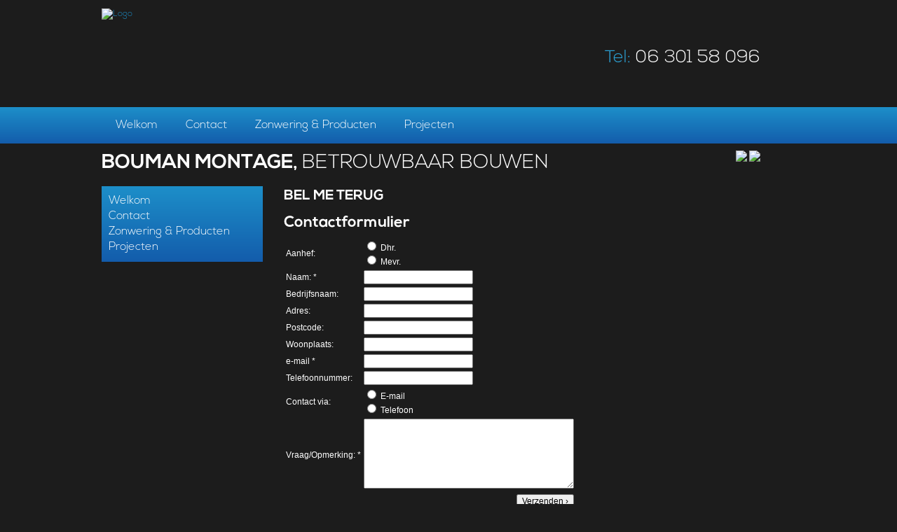

--- FILE ---
content_type: text/html; charset=utf-8
request_url: http://www.boumanmontage.nl/bel-me-terug.html
body_size: 3413
content:
<!DOCTYPE HTML>
<html>
<head>

<title>Bel me terug</title>
<meta http-equiv="Content-Type" content="text/html; charset=utf-8" />
<meta name="robots" content="index, follow" />
<meta name="author" content="WebBuro Internet Services" />
<meta name="generator" content="CosMoS 3.0" />

<link href="/shared/modules/Gallery/style.css" rel="stylesheet" type="text/css" />
<link href="/shared/modules/Map/mod_map.css" rel="stylesheet" type="text/css" />

<link href="fonts/NexaBold/styles.css" rel="stylesheet" type="text/css" />
<link href="fonts/NexaLight/styles.css" rel="stylesheet" type="text/css" />
<link href="shop_style.css" rel="stylesheet" type="text/css" />
<link href="style.css" rel="stylesheet" type="text/css" />

<script type="text/javascript" src="/shared/js/swfobject.js"></script>
<script type="text/javascript" src="/shared/js/jquery.js"></script>
<script type="text/javascript" src="js/carousel.js"></script>

  
<script type="text/javascript" src="/shared/modules/Gallery/gallery.js"></script>


<script type="text/javascript" src="/shared/js/basic_functions.js"></script>

<link rel="stylesheet" href="/shared/modules/Showcase/showcase.css" type="text/css" media="screen" />
<script src="/shared/modules/Showcase/slider.js" type="text/javascript"></script>
<script type="text/javascript" src="/shared/modules/Gallery/jquery.fancybox-1.3.4.js"></script>
<script type="text/javascript" src="/shared/modules/Gallery/jquery.easing-1.3.pack.js"></script>
<script type="text/javascript" src="/shared/modules/Gallery/jquery.mousewheel-3.0.4.pack.js"></script>
<link rel="stylesheet" href="/shared/modules/Gallery/jquery.fancybox-1.3.4.css" type="text/css" media="all" />
<link href="/shared/modules/Gallery/jquery.fancybox-1.3.4.css" rel="stylesheet"  type="text/css" />
<script type="text/javascript">$(document).ready(function() {

	$("a.fancy_me").fancybox({
		'transitionIn'	:	'elastic',
		'transitionOut'	:	'elastic',
		'speedIn'		:	600,
		'speedOut'		:	200,
		'overlayShow'	:	true,
		'cyclic'		:	true,
		'overlayColor'	:	'#000'
	});

	$("a.fancy_me").fancybox({
		'transitionIn'	:	'elastic',
		'transitionOut'	:	'elastic',
		'speedIn'		:	600,
		'speedOut'		:	200,
		'overlayShow'	:	true,
		'cyclic'		:	true,
		'overlayColor'	:	'#000'
	});
});</script>
<script type="text/javascript">
(function(d, s, id) 
{  
	var js, fjs = d.getElementsByTagName(s)[0];  if (d.getElementById(id)) return;  js = d.createElement(s); js.id = id;  js.src = "//connect.facebook.net/nl_NL/all.js#xfbml=1";  fjs.parentNode.insertBefore(js, fjs);
}
(document, 'script', 'facebook-jssdk'));
$(document).ready(function(){

	$("#carousel1").CloudCarousel({			
		xPos: 330,
		yPos: 80,
		buttonLeft: $("#left-but"),
		buttonRight: $("#right-but"),
		altBox: $("#alt-text"),
		titleBox: $("#title-text")
	});	
});


</script>

<script type="text/javascript" src="lemonslider.js"></script>

<script type="text/javascript">
// autoplay
var sliderTimeout = null;

function sliderAutoplay(){
	
    $( '#slider3' ).trigger( 'nextSlide' );
    sliderTimeout = setTimeout( 'sliderAutoplay()', 2000 );

}
window.onload = function(){
		// slider 3
	$( '#slider3' ).lemmonSlider({ slideToLast: false });
	sliderAutoplay();
	
}
jQuery.fx.interval = 100;
</script>

</head>

<body>



 

<div class="container" class="positioner">

    <div id="header" class="positioner">
        <a href="/" title="Homepage"><img src="images/logo.png" alt="Logo" id="logo" /></a>
    </div>
    
    <div id="social">
    	<div class="fb-like" data-send="false" data-layout="button_count" data-width="90" data-show-faces="false"></div>
    </div>
    
    <div id="phone">
	    <span>Tel:</span> 06 301 58 096
    </div>
	      
</div>

<div id="hnav" class="gradient">
	<div class="container">
	    <ul>
	        
<li><div><a href="/" title="Welkom" >Welkom</a></div></li><li><div><a href="/contact.html" title="Contact" >Contact</a></div></li><li><div><a href="/vacatures.html" title="Zonwering & Producten" >Zonwering & Producten</a></div><ul><li><div><a href="/montage-amp-onderhoud.html" title="Montage & Onderhoud" >Montage & Onderhoud</a></div></li><li><div><a href="/producten-2.html" title="Producten" >Producten</a></div><ul></ul></li></ul></li><li><div><a href="/projecten.html" title="Projecten" >Projecten</a></div><ul><li><div><a href="/bouw-amp-montage.html" title="Bouw & Montage" >Bouw & Montage</a></div></li><li><div><a href="/zonwering-amp-meer.html" title="Zonwering & meer" >Zonwering & meer</a></div></li></ul></li>
	    </ul>    
	</div>
</div> 


<div class="container">
	<div id="company_tag">
		<strong>Bouman montage, </strong> betrouwbaar bouwen
	</div>
	<div id="scm">
		<a href="https://www.facebook.com/boumanmontage?fref=ts" onclick="this.target='_blank'"><img src="images/facebook.png" /></a>
		<a href="#"><img src="images/twitter.png" /></a>
	</div>
</div><div id="mid_back">
<div class="container">   

    <div id="left_container">

        <div id="nav"  class="gradient">
            <ul>
                
<li><div><a href="/" title="Welkom" >Welkom</a></div></li><li><div><a href="/contact.html" title="Contact" >Contact</a></div></li><li><div><a href="/vacatures.html" title="Zonwering & Producten" >Zonwering & Producten</a></div></li><li><div><a href="/projecten.html" title="Projecten" >Projecten</a></div></li>
            </ul>           
          
        </div>
        
    </div>

	<div id="right_container">

   		<div id="content">
        
    		<h1>Bel me terug</h1>


				        
	        
	        <div class="mod_form">

<h3>Contactformulier</h3>


<script type="text/javascript">
 var RecaptchaOptions = {
    theme : 'white'
 };
</script>

<form method="post" enctype="multipart/form-data">
	<input type="hidden" name="a" value="form_send_form" />
	<input type="hidden" name="formid" value="10" />
	<input type="hidden" name="p" value="16" />
	<table>
				<tr>
			
					<td class="form_td_1">
					<a name="45"></a>
						Aanhef:
					</td>
					<td>
				
						<input class="radio" type="radio" name="45" id="f0785bf62dd6f3d838bb92b1e48277730" value="Dhr." />
						<label for="f0785bf62dd6f3d838bb92b1e48277730">Dhr.</label><br />
					
						<input class="radio" type="radio" name="45" id="f0785bf62dd6f3d838bb92b1e48277731" value="Mevr." />
						<label for="f0785bf62dd6f3d838bb92b1e48277731">Mevr.</label><br />
					
					</td>
						</tr>
				<tr>
			
					<td class="form_td_1">
						<a name="30"></a>
						<label for="7a1a38c0f23058f194234cc46143ca15">Naam:<span class="required"> * </span>
						</label>
					</td>
					<td>
						<input class="mod_form_text" type="text" name="30" id="7a1a38c0f23058f194234cc46143ca15" value=""/>
					</td>			
						</tr>
				<tr>
			
					<td class="form_td_1">
						<a name="52"></a>
						<label for="9db8ba8de9fa39551037ddecea34fb89">Bedrijfsnaam:
						</label>
					</td>
					<td>
						<input class="mod_form_text" type="text" name="52" id="9db8ba8de9fa39551037ddecea34fb89" value=""/>
					</td>			
						</tr>
				<tr>
			
					<td class="form_td_1">
						<a name="31"></a>
						<label for="0f8e27d19815512d9037a39a63dcf747">Adres:
						</label>
					</td>
					<td>
						<input class="mod_form_text" type="text" name="31" id="0f8e27d19815512d9037a39a63dcf747" value=""/>
					</td>			
						</tr>
				<tr>
			
					<td class="form_td_1">
						<a name="46"></a>
						<label for="64e35653072053ced2d8fc9cc04a084a">Postcode:
						</label>
					</td>
					<td>
						<input class="mod_form_text" type="text" name="46" id="64e35653072053ced2d8fc9cc04a084a" value=""/>
					</td>			
						</tr>
				<tr>
			
					<td class="form_td_1">
						<a name="47"></a>
						<label for="52aa75a73e629032db4eaa573fc3213e">Woonplaats:
						</label>
					</td>
					<td>
						<input class="mod_form_text" type="text" name="47" id="52aa75a73e629032db4eaa573fc3213e" value=""/>
					</td>			
						</tr>
				<tr>
			
					<td class="form_td_1">
						<a name="48"></a>
						<label for="1407fd4e511e159d025270e5f444d3f1">e-mail<span class="required"> * </span>
						</label>
					</td>
					<td>
						<input class="mod_form_text" type="text" name="48" id="1407fd4e511e159d025270e5f444d3f1" value=""/>
					</td>			
						</tr>
				<tr>
			
					<td class="form_td_1">
						<a name="49"></a>
						<label for="13c4270574c21cf92de471fdbf38fd44">Telefoonnummer:
						</label>
					</td>
					<td>
						<input class="mod_form_text" type="text" name="49" id="13c4270574c21cf92de471fdbf38fd44" value=""/>
					</td>			
						</tr>
				<tr>
			
					<td class="form_td_1">
					<a name="50"></a>
						Contact via:
					</td>
					<td>
				
						<input class="radio" type="radio" name="50" id="f1cbc52da5808d1ab93c3699a74ac77a0" value="E-mail" />
						<label for="f1cbc52da5808d1ab93c3699a74ac77a0">E-mail</label><br />
					
						<input class="radio" type="radio" name="50" id="f1cbc52da5808d1ab93c3699a74ac77a1" value="Telefoon" />
						<label for="f1cbc52da5808d1ab93c3699a74ac77a1">Telefoon</label><br />
					
					</td>
						</tr>
				<tr>
			
					<td class="form_td_1">
						<label for="7e3344bdabb62947ec06c8c07fc3105e">Vraag/Opmerking:<span class="required"> * </span></label>
					</td>
					<td>
						<textarea name="32" id="7e3344bdabb62947ec06c8c07fc3105e"></textarea>
					</td>			
						</tr>
		
		<!--
		
		<tr>
			<td>
				Typ a.u.b. de antispam code over			</td>
			<td>
				<script type="text/javascript" src="http://www.google.com/recaptcha/api/challenge?k=6LeFsMQSAAAAADUKIe-mYKZyRtkXSol235jIkrSn"></script>


	<noscript>
  		<iframe src="http://www.google.com/recaptcha/api/noscript?k=6LeFsMQSAAAAADUKIe-mYKZyRtkXSol235jIkrSn" height="300" width="500" frameborder="0"></iframe><br/>
  		<textarea name="recaptcha_challenge_field" rows="3" cols="40"></textarea>
  		<input type="hidden" name="recaptcha_response_field" value="manual_challenge"/>
	</noscript>			</td>
		</tr>

				-->

                
         
        
        
		<tr>
			<td colspan="2" style="text-align: right;"><input class="mod_form_submit" type="submit" value="Verzenden &rsaquo;" /></td>
		</tr>
	</table>
	
	
	
				
	
		<script>
		
		$(document).ready(function(){
			
			document.getElementById('check').setAttribute('type', 'hidden');
		});
		
		</script>		
		
		<input type="text" id="check" name="check" value="" />
		
		
</form>



</div>	             
		    </div>

  		<div class="breaker"></div>    
  
    </div>
    
    <div class="breaker"></div>    
    
</div>
</div>
<div class="gradient">
	
    <div id="footer" class="positioner">
    
    	&copy; Copyright bouman montage & onderhoud 
    	
    	<div id="footer-nav"><a href="/" title="Homepage">Home</a> | <a href="contact.html" title="Contact">Contact</a></div>
    
        <div id="webburo"><a href="http://www.webburo.net" title="WebBuro Internet Services"><img src="images/webburo-klein.png" alt="WebBuro" /></a></div>
    
	</div>
    
</div>

<div id="partners" class="positioner">

	<span>PARTNERS</span>

	<div id="slider_container" class="lightgrey specialfont">

      
            <div class="wrap">
                <div id="slider3" class="sliderrr">
                        <ul>		
		<li>				
				<a onclick="this.target = '_blank'" href="http://www.sedesigns.nl"  title=""><img src="/cache/gallery_strip/Partners/sedesigns.jpg" alt="" style="border:0" /></a>	
				</li><li>				
				<a onclick="this.target = '_blank'" href="http://www.webburo.net"  title=""><img src="/cache/gallery_strip/Partners/partner_4.png" alt="" style="border:0" /></a>	
				</li><li>				
				<a onclick="this.target = '_self'" href="files/Partners/partner_3.png" class="fancy_me" title=""><img src="/cache/gallery_strip/Partners/partner_3.png" alt="" style="border:0" /></a>	
				</li><li>				
				<a onclick="this.target = '_self'" href="files/Partners/partner_1.png" class="fancy_me" title=""><img src="/cache/gallery_strip/Partners/partner_1.png" alt="" style="border:0" /></a>	
				</li>
                    </ul>
                </div>
            </div>		
			      
	</div>
	
</div>






</body>
</html>

--- FILE ---
content_type: text/html; charset=utf-8
request_url: http://www.boumanmontage.nl/fonts/fonts.css
body_size: 2642
content:
<!DOCTYPE HTML>
<html>
<head>

<title>Welkom</title>
<meta http-equiv="Content-Type" content="text/html; charset=utf-8" />
<meta name="robots" content="index, follow" />
<meta name="author" content="WebBuro Internet Services" />
<meta name="generator" content="CosMoS 3.0" />

<link href="/shared/modules/Gallery/style.css" rel="stylesheet" type="text/css" />
<link href="/shared/modules/Map/mod_map.css" rel="stylesheet" type="text/css" />

<link href="fonts/NexaBold/styles.css" rel="stylesheet" type="text/css" />
<link href="fonts/NexaLight/styles.css" rel="stylesheet" type="text/css" />
<link href="shop_style.css" rel="stylesheet" type="text/css" />
<link href="style.css" rel="stylesheet" type="text/css" />

<script type="text/javascript" src="/shared/js/swfobject.js"></script>
<script type="text/javascript" src="/shared/js/jquery.js"></script>
<script type="text/javascript" src="js/carousel.js"></script>

  
<script type="text/javascript" src="/shared/modules/Gallery/gallery.js"></script>


<script type="text/javascript" src="/shared/js/basic_functions.js"></script>

<link rel="stylesheet" href="/shared/modules/Showcase/showcase.css" type="text/css" media="screen" />
<script src="/shared/modules/Showcase/slider.js" type="text/javascript"></script>
<script type="text/javascript" src="/shared/modules/Gallery/jquery.fancybox-1.3.4.js"></script>
<script type="text/javascript" src="/shared/modules/Gallery/jquery.easing-1.3.pack.js"></script>
<script type="text/javascript" src="/shared/modules/Gallery/jquery.mousewheel-3.0.4.pack.js"></script>
<link rel="stylesheet" href="/shared/modules/Gallery/jquery.fancybox-1.3.4.css" type="text/css" media="all" />
<link href="/shared/modules/Gallery/jquery.fancybox-1.3.4.css" rel="stylesheet"  type="text/css" />
<script type="text/javascript">$(document).ready(function() {

	$("a.fancy_me").fancybox({
		'transitionIn'	:	'elastic',
		'transitionOut'	:	'elastic',
		'speedIn'		:	600,
		'speedOut'		:	200,
		'overlayShow'	:	true,
		'cyclic'		:	true,
		'overlayColor'	:	'#000'
	});

	$("a.fancy_me").fancybox({
		'transitionIn'	:	'elastic',
		'transitionOut'	:	'elastic',
		'speedIn'		:	600,
		'speedOut'		:	200,
		'overlayShow'	:	true,
		'cyclic'		:	true,
		'overlayColor'	:	'#000'
	});
});</script>
<script type="text/javascript">
(function(d, s, id) 
{  
	var js, fjs = d.getElementsByTagName(s)[0];  if (d.getElementById(id)) return;  js = d.createElement(s); js.id = id;  js.src = "//connect.facebook.net/nl_NL/all.js#xfbml=1";  fjs.parentNode.insertBefore(js, fjs);
}
(document, 'script', 'facebook-jssdk'));
$(document).ready(function(){

	$("#carousel1").CloudCarousel({			
		xPos: 330,
		yPos: 80,
		buttonLeft: $("#left-but"),
		buttonRight: $("#right-but"),
		altBox: $("#alt-text"),
		titleBox: $("#title-text")
	});	
});


</script>

<script type="text/javascript" src="lemonslider.js"></script>

<script type="text/javascript">
// autoplay
var sliderTimeout = null;

function sliderAutoplay(){
	
    $( '#slider3' ).trigger( 'nextSlide' );
    sliderTimeout = setTimeout( 'sliderAutoplay()', 2000 );

}
window.onload = function(){
		// slider 3
	$( '#slider3' ).lemmonSlider({ slideToLast: false });
	sliderAutoplay();
	
}
jQuery.fx.interval = 100;
</script>

</head>

<body>



 

<div class="container" class="positioner">

    <div id="header" class="positioner">
        <a href="/" title="Homepage"><img src="images/logo.png" alt="Logo" id="logo" /></a>
    </div>
    
    <div id="social">
    	<div class="fb-like" data-send="false" data-layout="button_count" data-width="90" data-show-faces="false"></div>
    </div>
    
    <div id="phone">
	    <span>Tel:</span> 06 301 58 096
    </div>
	      
</div>

<div id="hnav" class="gradient">
	<div class="container">
	    <ul>
	        
<li class="on"><div><a href="/" title="Welkom" >Welkom</a></div></li><li><div><a href="/contact.html" title="Contact" >Contact</a></div></li><li><div><a href="/vacatures.html" title="Zonwering & Producten" >Zonwering & Producten</a></div><ul><li><div><a href="/montage-amp-onderhoud.html" title="Montage & Onderhoud" >Montage & Onderhoud</a></div></li><li><div><a href="/producten-2.html" title="Producten" >Producten</a></div><ul></ul></li></ul></li><li><div><a href="/projecten.html" title="Projecten" >Projecten</a></div><ul><li><div><a href="/bouw-amp-montage.html" title="Bouw & Montage" >Bouw & Montage</a></div></li><li><div><a href="/zonwering-amp-meer.html" title="Zonwering & meer" >Zonwering & meer</a></div></li></ul></li>
	    </ul>    
	</div>
</div> 


<div class="container">
	<div id="company_tag">
		<strong>Bouman montage, </strong> betrouwbaar bouwen
	</div>
	<div id="scm">
		<a href="https://www.facebook.com/boumanmontage?fref=ts" onclick="this.target='_blank'"><img src="images/facebook.png" /></a>
		<a href="#"><img src="images/twitter.png" /></a>
	</div>
</div><div id="home_slider">
	<div class="container">
		<div id="showcase_carousel">
			
			<div id="carousel1"	class="positioner">
		
				
				<a onclick="this.target = '_self'" href="files/IMAG1152.jpg" class="fancy_me" title="">
				<img class="cloudcarousel" src="/cache/showcase_carousel/IMAG1152.jpg" alt=""  title="" />
				</a>
				
				
				<a onclick="this.target = '_self'" href="files/Carousel/foto 23.JPG" class="fancy_me" title="">
				<img class="cloudcarousel" src="/cache/showcase_carousel/Carousel/foto 23.JPG" alt=""  title="" />
				</a>
				
				
				<a onclick="this.target = '_self'" href="files/Carousel/foto 22.JPG" class="fancy_me" title="">
				<img class="cloudcarousel" src="/cache/showcase_carousel/Carousel/foto 22.JPG" alt=""  title="" />
				</a>
				

                </div>
                <input id="left-but"  type="button" value="&nbsp;" />
                <input id="right-but" type="button" value="&nbsp;" />
               
				<div id="carouseltitles" class="shadow rounded2">
					<p id="title-text"></p>
				</div>	
				</div>
		<div id="cta">
			<div><a href="/offerte-aanvragen.html"><span>Offerte</span> <p>aanvragen</p></a></div>
			<div><a href="/projecten-overzicht.html"><span>Projecten</span> <p>overzicht</p></a></div>
			<div><a href="/bel-me-terug.html"><span>Contact</span> <p>bel me terug</p></a></div>
		</div>
	</div>
</div>
<div id="mid_back">
<div class="container">

	<div id="home_facebook">
		<h2>Facebook news</h2>
		<div style="background: #141823;">
			<div class="fb-like-box" data-href="https://www.facebook.com/boumanmontage?fref=ts" data-width="380" data-height="360" data-colorscheme="dark" data-show-faces="true" data-header="false" data-stream="true" data-show-border="false"></div>
		</div>
	</div>

	<div id="home_content">
	
		<h1>Welkom</h1>
		
		<p>Welkom bij Bouman Montage &amp; Onderhoud.</p>
<p>Uw partner op het gebied van Binnen- en Buitenzonwering, Rolluiken, Onderhoudswerkzaamheden aan Zonwering en Rolluiken en Project Zonwering.</p>
<p>&nbsp;</p>
<p>Wij maken het onmogelijke mogelijk, omdat wij denken in oplossingen. Wij denken met u mee!</p>		
		
			</div>	
	
</div>
</div><div class="gradient">
	
    <div id="footer" class="positioner">
    
    	&copy; Copyright bouman montage & onderhoud 
    	
    	<div id="footer-nav"><a href="/" title="Homepage">Home</a> | <a href="contact.html" title="Contact">Contact</a></div>
    
        <div id="webburo"><a href="http://www.webburo.net" title="WebBuro Internet Services"><img src="images/webburo-klein.png" alt="WebBuro" /></a></div>
    
	</div>
    
</div>

<div id="partners" class="positioner">

	<span>PARTNERS</span>

	<div id="slider_container" class="lightgrey specialfont">

      
            <div class="wrap">
                <div id="slider3" class="sliderrr">
                        <ul>		
		<li>				
				<a onclick="this.target = '_blank'" href="http://www.sedesigns.nl"  title=""><img src="/cache/gallery_strip/Partners/sedesigns.jpg" alt="" style="border:0" /></a>	
				</li><li>				
				<a onclick="this.target = '_blank'" href="http://www.webburo.net"  title=""><img src="/cache/gallery_strip/Partners/partner_4.png" alt="" style="border:0" /></a>	
				</li><li>				
				<a onclick="this.target = '_self'" href="files/Partners/partner_3.png" class="fancy_me" title=""><img src="/cache/gallery_strip/Partners/partner_3.png" alt="" style="border:0" /></a>	
				</li><li>				
				<a onclick="this.target = '_self'" href="files/Partners/partner_1.png" class="fancy_me" title=""><img src="/cache/gallery_strip/Partners/partner_1.png" alt="" style="border:0" /></a>	
				</li>
                    </ul>
                </div>
            </div>		
			      
	</div>
	
</div>






</body>
</html>

--- FILE ---
content_type: text/css
request_url: http://www.boumanmontage.nl/shared/modules/Gallery/style.css
body_size: 357
content:
img
{
	border:0;
}
.news_time
{
	display:none;	
}

#gal_wrapper {
	width:500px;
}

#gal_wrapper img {
	border:0;
}

#gal_wrapper #gal_allthumbs {
	border:0;
}

#gal_wrapper #gal_allthumbs img, #gal_wrapper #gal_allthumbs a {
	margin:1px;
	border:0;
}

#gal_wrapper #gal_nav {
	text-align:center;
	font-size:16px;
}

#gal_wrapper #gal_nav img {
	margin:2px;
}

#gal_wrapper #gal_nav img.gal_active {
}

#gal_wrapper #gal_viewer {
	display:none;
}

/* ==== ALL ALBUMS */

div.gallery_container {
	
	width: 98%;
	border: #CCC solid 1px;
	padding: 5px;
	margin: 0 0 10px 0;
	float: left;
}

div.gallery_thumb {
	
	width: 100px;
	margin: 0 10px 0 0;
	float: left;
}

div.gallery_description {
	
	width: 70%;
	margin: 0 5px;
	float: left;
}







--- FILE ---
content_type: text/css
request_url: http://www.boumanmontage.nl/shared/modules/Map/mod_map.css
body_size: 246
content:
#im_map {
	position:relative;
}

.im_area { 
	position:absolute;
	border:1px solid black;
	background-color:white;
}

.im_point {
	position:absolute;
	width:18px;
	height:18px;
	cursor:pointer;
}

.im_popup {
	position:absolute;
	width:300px;
	border-radius:10px;
	background-color:white;
	border:1px solid #ccc;
	padding:10px;
	display:none;
	z-index:200;
	opacity:0.9;
}


--- FILE ---
content_type: text/css
request_url: http://www.boumanmontage.nl/fonts/NexaBold/styles.css
body_size: 161
content:

@font-face {
	font-family: 'NexaBold';
	src: url('NexaBold.eot?') format('eot'), 
	     url('NexaBold.otf')  format('opentype'),
	     url('NexaBold.woff') format('woff'), 
	     url('NexaBold.ttf')  format('truetype'),
	     url('NexaBold.svg#NexaBold') format('svg');
}


--- FILE ---
content_type: text/css
request_url: http://www.boumanmontage.nl/fonts/NexaLight/styles.css
body_size: 162
content:

@font-face {
	font-family: 'NexaLight';
	src: url('NexaLight.eot?') format('eot'), 
	     url('NexaLight.otf')  format('opentype'),
	     url('NexaLight.woff') format('woff'), 
	     url('NexaLight.ttf')  format('truetype'),
	     url('NexaLight.svg#NexaLight') format('svg');
}


--- FILE ---
content_type: text/css
request_url: http://www.boumanmontage.nl/shop_style.css
body_size: 1210
content:
/* ----------------------------------------------------------------------- SHOP-BASICS */
#shop_search_query
{
	width:60px;	
}
#shop {
	
}
#shop a
{
}
#shop h2 {
	
}
#payment_paypal
{
	display:none;	
}


#shop .zapp {
	clear:both;
}

#shop img {
	border:0;
}
#shopHeader
{
	border:1px solid #ccc;	
	padding:5px;
}
#shop #shopmenu {
	border:1px solid #ccc;	
	padding:5px;	
}
#shopLanguage
{

}

#shop a {
	text-decoration:none;
}

#shop a:hover {
	text-decoration:underline;
}

#shop form {
	margin:0;
	padding:0;
}


#shop table {
	margin:0;
	padding:0;
	border-collapse:collapse;
}

#shop textarea {
	background-color:white;
	color:#760000;
}




/* ---------------------------------------------------------------------Shop Images */

.shop_folder_image{
	width:140px;
	height:140px;
}

.shop_item_image{
	width:140px;
	height:140px;
}

.shop_keyword_folder_image{
	width:140px;
	height:140px;
}

.shop_view_item_image{
	
}

.shop_cart_image{
	width:100px;
	height:100px;
}


/* ---------------------------------------------------------------- FOLDER LIST */

#shop ul.folderlist {
	margin:0;
	padding:0;
}

#shop ul.folderlist li {
	list-style-type:none;
	border:1px solid #ccc;
	width:140px;
	height:190px;
	float:left;
	margin:5px;
	text-align:center;
	position:relative;
	/*background-color:#CCC;*/

}

#shop ul.folderlist li h3 {
	font-size:11px;
	margin:0px;
	padding:0;
	height:40px;
	width:140px;
	background:#000;
	color:#FFF;
}

#shop ul.folderlist li h3 a {
	font-size:11px;
	color:#FFF;
}


#shop ul.folderlist li div.image {
	height:160px;
}

/* ------------------------------------------------------------------ ITEM LIST */

#shop ul.itemlist {
	margin:0;
	padding:0;
}

#shop ul.itemlist li {
	list-style-type:none;
	border:1px solid #ccc;
	width:140px;
	height:200px;
	float:left;
	margin:5px;
	text-align:center;
	position:relative;
	/*background-color:#CCC;*/
}

#shop ul.itemlist li h3 {
	font-size:11px;
	margin:0px;
	padding:0;
	height:40px;
	width:140px;
	background:#000;
	color:#FFF;
	float:left;
}

#shop ul.itemlist li h3 a{
	font-size:11px;
	color:#FFF;
}

#shop ul.itemlist li div.image {
	
}

#shop ul.itemlist li div.price {
	width:140px;
	text-align:center;
	font-size:11px;
	font-weight:bold;
	border-top:1px solid #ccc;
	float:left;
	line-height:20px;
}

/* ---------------------------------------------------------------------VIEW_ITEM */

#shop #view_item_container{
	/*background:#CCC;*/
	border:1px solid #ccc;
}
	
#shop #view_item_title{
	font-size:14px;
	font-weight:bold;
	padding:5px;
	color:#FFF;
	background:#000;
}

#shop #view_item_image-container{
	border-bottom:1px solid #ccc;
	padding:5px;
	
}
	
#shop #view_item_description{
	padding:5px;
}

#shop #view_item_price{
	font-size:14px;
	font-weight:bold;
	padding:5px;
}

#shop #view_item_tags{
	padding:5px;
}

#shop #view_item_supply{
	padding:5px;
}

#shop #view_item_keywords{
	padding:5px;
}
#shop #view_item_nr{
	padding:5px;
}
#shop #view_item_variation{
	padding:5px;
}
#shop #view_item_quantity{
	padding:5px;
	float:left;
}
#shop #view_item_discountcode{
	padding:5px;
	float:left;
}

#shop #view_item_submit{
	padding:5px;
	border-top:1px solid #ccc;
}




/* ----------------------------------------------------------------------- CART */

#shop table.cart{
	/*background-color:#CCC;*/
	width:100%;
	border:1px solid #999;
}
#shop table.cart tr {
	/*background-color:#CCC;*/
}

#shop table.cart td {
	/*border-bottom:1px solid #BBB;*/
}

#shop table.cart th {
	padding:4px;
	background-color:#000;
	font-size:14px;
	color:#FFF;
}

#shop table.cart td {
	padding:4px 15px;
}

#shop table.cart tr.assortiment1 {
	background-color:#DDD;	
}

#shop input.aantal {
	width:30px;
}

#shop table.cart td.total {
	text-align:right
}

#shop table.cart td.total-price {
	text-align:left;
}




/* ----------------------------------------------------------------------- FLOW */

#shop ul#flow {
display:none;
}

#shop ul#flow li {
	width:12%;
	border:1px solid #eee;
	float:left;
	text-align:center;
	margin:5px 3px 5px 0;
	font-size:10px;
	background-color:#fff;
	padding:4px;
	white-space:nowrap;
}

#shop ul#flow li span.big {
	font-size:20px;
	font-weight:bold;
}

#shop ul#flow li.off {
	
}

#shop ul#flow li.on {
	
}

#shop ul#flow li.active {
	background-color:#333;
	color:#FFF;
}

#shop ul#flow li a {
	font-size:11px;
	font-weight:normal;	
}




/* ----------------------------------------------------------------------- MISC */

#shop div#breadcrumbs {
	line-height:1.3em;
}

#shop p.price {
	font-weight:bold;
	font-size:11px;
}

#shop p.steps {
	margin:40px;
	text-align:center;
}

#shop table {
}

#shop table.userdata tr {
	border:1px solid #ccc;
	/*background-color:#CCC;*/
}

#shop table.userdata td {
	padding:10px;
}




/* ---------------------------------------------------------------------------- */

#mod_shop_items_table
{
	width:100%;
}
#mod_shop_items_table td, #mod_shop_items_table th
{
	text-align:left;
	vertical-align:top;
	padding:5px;
}





--- FILE ---
content_type: text/css
request_url: http://www.boumanmontage.nl/style.css
body_size: 4066
content:
/* COSMOS CSS SHEET // DEVELOPED BY WEBBURO.NET */
/* ----------------------------------------------------------------------- SHORTLINKS AND DESIGNSTANDARDS */
@import url('fonts/fonts.css');
@import url('fullwidth.css');
*					{ box-sizing: border-box; -moz-box-sizing: border-box;}

div, 
p, 
form, 
img					{ padding:0px; margin:0px; border:0;}

.gradient		
{
	/* Safari 4-5, Chrome 1-9 */ background: -webkit-gradient(linear, 0% 0%, 0% 100%, from(#135cab), to(#1d8fc9)); /** BOTTOM TO TOP **/
	/* Safari 5.1, Chrome 10+ */ background: -webkit-linear-gradient(top, #1d8fc9, #135cab); /** TOP TO BOTTOM **/
	/* Firefox 3.6+ */ background: -moz-linear-gradient(top, #1d8fc9, #135cab);  /** TOP TO BOTTOM **/
	/* IE 10 */ background: -ms-linear-gradient(top, #1d8fc9, #135cab);  /** TOP TO BOTTOM **/
	/* Opera 11.10+ */ background: -o-linear-gradient(top, #1d8fc9, #135cab);  /** TOP TO BOTTOM **/
}
.shadow 			{ -moz-box-shadow: 0px 0px 5px 5px rgba(0,0,0,0.1);-webkit-box-shadow: 0px 0px 5px 5px rgba(0,0,0,0.1);box-shadow: 0px 0px 5px 5px rgba(0,0,0,0.1);}
.rounded			{ border-radius:5px;-webkit-border-radius: 5px;	-moz-border-radius: 5px;}
.breaker			{ clear:both;}
.textshadow 		{ text-shadow: 1px 1px 1px #333;	}
.fade 				{ opacity: 1;transition: opacity .25s ease-in-out;-moz-transition: opacity .25s ease-in-out;-webkit-transition: opacity .25s ease-in-out;}
.fade:hover 		{ opacity: 0.5;}
.positioner 		{ margin:0 auto; position:relative; }
.specialfont		{ font-family:Arial, Helvetica, sans-serif;}


/* ----------------------------------------------------------------------- BASICS */

html				{ height:100%;}
body				{ background: #1C1C1C;font-family:"NexaLight",Arial,Verdana, Geneva, sans-serif;font-size:12px;line-height:1.4em; height:auto !important;min-height:100%;margin:0; padding:0;position:relative; min-width:1024px}
	
h1 					{ font-size:30px;}	
h2 					{ font-size:26px;}
h3 					{ font-size:22px;}
h4 					{ font-size:20px;}
h5 					{ font-size:18px;}
h6 					{ font-size:12px;}

h1, 
h2, 
h3, 
h4, 
h5, 
h6					{ margin:5px 0px;line-height:1.4em;font-family: "NexaBold", Arial; font-weight:normal;}

/* ----------------------------------------------------------------------- LINKS */

a 					{ color:#1d8fc9; text-decoration:none; } 
a:hover 			{ text-decoration:underline; }

/* ----------------------------------------------------------------------- FORMS */

input				{ font-size:12px;}
textarea			{ width:300px;height:100px;}


/* ----------------------------------------------------------------------- CAROUSEL */

#showcase_carousel				{ width: 550px; float: left; }
#carousel1						{ padding:0 0 0 0px; width:550px; height:320px; position: relative; top: 0px; }
#carousel1 img					{ }
#carouseltitles					{ position :absolute; top: 297px; left:185px; z-index:500; margin-left:-97px; width:483px; 
								  background: rgba(44,163,215,0.5); text-align:center; color: #FFF; 
								  font-family: "NexaBold"; text-transform: uppercase; font-size: 16px; line-height: 50px;
								}
#showcase_carousel .shadow		{ -moz-box-shadow: inherit; -webkit-box-shadow: inherit; box-shadow: inherit; }
#left-but						{ position:absolute; bottom:10px;left:10px; width:30px; height:30px;border:0;	background:url('images/left.png');}
#right-but						{ position:absolute; right:10px; bottom:10px; width:30px; height:30px;	border:0;	background:url('images/right.png');}
#title-text#title-text			{ }
/* ----------------------------------------------------------------------- FULLWIDTH SLIDER */

.cb-slideshow,
.cb-slideshow:after 			{position: absolute;width: 100%;height: 480px;top: 0px;left: 0px; z-index: 0; margin:0; padding:0; list-style:none;
}
.cb-slideshow:after {    content: '';   /*background: transparent url(images/pattern.png) repeat top left;*/ }

.cb-slideshow li div 			{   z-index: 1000; position: absolute;top: 200px;left: 0px; width: 100%; text-align: center; opacity: 0; color: #fff;}
.fullslider_text				{ font-size:150px;}

.wrap 				{ width:100%; height:150px;  overflow:hidden; position: relative;}
div.sliderrr    { overflow:hidden; position:absolute; height:240px; width: 825px; right: 0; top: 20px; }
div.sliderrr ul, #div.sliderrr li{ margin:0; padding:0;  }
div.sliderrr li { float:left; list-style:none; margin:0 10px; text-align:center; position:relative; }
div.sliderrr div { position:absolute; bottom: 10px; height:40px; text-align:center; color:#fff; background:#455560; z-index:10; width:100%; line-height:40px; }
div.sliderrr li { text-align:center; padding:0px 0 0 0; font-size:25px; }
div.sliderrr li img { }
div.sliderrr li div a	{color:#fff;}


/* ----------------------------------------------------------------------- LAYOUT */

#phone 				{ position: absolute; right: 50px; top: 75px; color: #FFF; font-size: 25px; }
#phone span			{ color: #2ca3d7; }

#backimage			{position:absolute; z-index:-1; top:0; left:0; width:100%; height:100%;}
.container 			{ width:990px; margin: 0 auto; position: relative; }
#header				{ width: 990px; height: 153px;}
#logo				{ position:absolute; top: 12px; }
#social				{ position:absolute; left:500px; top:73px;}
#header_specials	{ position:absolute; right:0; line-height:100px; padding:0 20px; }
#showcase			{ height:380px;}
#hnav				{ position:relative; height:52px; }

#mid_back			{ background:url('images/ton.jpg') bottom center no-repeat; min-height:450px;}

/* homepage */
#home_facebook					{ width: 380px; display: inline-block; min-height: 20px; padding: 20px 0; }
#home_facebook h2				{ color: #FFF; background: #2ca3d7; line-height: 40px; padding: 0 20px; text-transform: uppercase; font-family: "NexaBold"; }
#home_content					{ padding: 20px 0 0 50px; width: 550px; display: inline-block; -moz-box-sizing: border-box; box-sizing: border-box; color: #FFF; padding-right: 20px; vertical-align: top; font-family:Arial, Helvetica, sans-serif; }
#home_content h1 				{ margin: 0 0 10px 0; color: #FFF; text-transform: uppercase; font-size: 20px; }
#home_footer					{ width:990px; float:left}
.home_footer_item				{ float:left; width:300px; padding:10px; margin:0 15px 0 0; background:#fff;}
.home_footer_item:last-child 	{ margin:0;}

#company_tag		{ font-size: 28px; color: #FFF; display: inline-block; padding: 20px 0 15px 0; text-transform: uppercase; }
#company_tag strong	{ font-family: "NexaBold" }
#scm				{ position: absolute; right: 50px; top: 10px; }

#home_slider		{ width: 100%; height: 371px; background: url(images/slider.png) center; }
#cta 				{ width: 300px; float: right; height: 371px; padding-top: 20px; }
#cta div			{ width: 300px; height: 111px; position: relative; box-sizing: border-box; -moz-box-sizing: border-box; padding-left: 90px; }
#cta div span 		{ font-size: 28px; font-family: "NexaBold"; color: #FFF; text-transform: uppercase; }
#cta div:nth-child(1) span { line-height: 99px !important; }
#cta div:nth-child(2) span { line-height: 91px !important; }
#cta div:nth-child(3) span { line-height: 78px !important; }
#cta div p			{ margin: 0 0 0 50px; padding: 0; position: absolute; bottom: 25px; color: #FFF; text-transform: uppercase; font-size: 18px; }
#cta div:nth-child(3) p { bottom: 30px; }
#cta div a			{ color: #FFF; display: block; text-decoration: none; }

/*standaard  2 cols*/

#left_container		{ float:left; width:230px; margin:10px 0;}
#nav				{ padding:10px; }
#search_site		{ padding:10px;	margin:10px 0;}
#search_shop		{ padding:5px;}

#right_container	{ float:left; width:650px; margin:10px 0 0 10px;}
#breadcrumbs 		{ padding:10px;margin:10px 0; color:#fff;}
#breadcrumbs a		{ text-decoration:none; color:#fff;}
#lichtkrant 		{ padding:10px; margin:0; color:#fff; clear:both;}
#lichtkrant  a		{ color:#fff;}
#content 			{ color: #FFF; padding-bottom: 20px; box-sizing: border-box; -moz-box-sizing: border-box; padding: 0 20px; font-family:Arial, Helvetica, sans-serif;}	
#content h1 		{ margin: 0 0 10px 0; color: #FFF; text-transform: uppercase; font-size: 20px; }




#footer_container	{ position:relative; }
#footer 			{ width:970px; padding:10px; line-height:30px; color:#fff; font-size: 14px; text-transform: uppercase; }
#footer-nav 		{ position: absolute; right: 0; top: 10px }
#webburo			{ position:absolute; right:390px; top:10px; line-height:30px; }
#partners			{ width:990px; color:#fff; text-align:center; line-height:50px;}
#partners span 		{ position: absolute; left: 0; top: 40px; font-family: "NexaBold"; font-size: 14px; }


/* ----------------------------------------------------------------------- NAV RESETTER */

#nav ul, 
#nav li, 
#hnav ul, 
#hnav li 			{ margin:0; padding:0; list-style-type:none;	position:relative;}

#nav a				{ line-height: 22px; }

#nav a, 
#hnav a				{ display:block; color:#fff; font-size: 16px; }

/* -----------------------------------------------------------------------HORIZONTAL NAV */

#hnav li 			{ float:left; line-height:52px; padding:0 20px;}
#hnav li.on, #hnav li:hover		{ background:#0f6caf;}

/* HORIZONTAL SUBNAV*/
#hnav li ul			{ display:none;}
#hnav li:hover ul	{ display:block; position:absolute; top:52px; left:0; width:200px; background:url('images/snav.png') #333; z-index:200;}
#hnav li li			{ float:none; line-height:35px; padding:0 20px;}

/* HORIZONTAL SUB SUB NAV*/

#hnav li li ul, 
#hnav li:hover li ul 	{ display:none;}	
#hnav li li:hover ul 	{ display:block; position:absolute;width:180px;top:0; left:200px; background:#666;}

/* ----------------------------------------------------------------------- VERTICAL NAV */

#nav li				{ }

/* VERTICAL SUB NAV */

#nav li li			{ padding:0 0 0 20px; }

/* ----------------------------------------------------------------------- FOOTER-nav */

#footer ul, 
#footer li		{ margin:0;	padding:0; list-style-type:none; }
#footer li		{ float:left; border-right:1px solid #333; padding: 0 10px; }
#footer a		{ color:#fff}




/* ######################################################################## COSMOS MODULES *

/* ----------------------------------------------------------------------- NEWS */

.news_item				{ padding-bottom:0px; border-bottom:1px solid #CCC;	margin-top:10px; }
.news_title				{ font-size:12px; font-weight:bold; padding-bottom:3px; }
.news_date				{ font-style:italic; }
.news_time 				{ display:none;}
.news_image 			{ }
.news_summary_thumb_container 		{ float:left; margin:0px 5px 5px 0px; }
.news_summary_thumb_container img	{ width:100px; padding:1px; border:1px solid #ccc; }
.news_readmore		{ clear:both; text-align:right;}

#mod_news_archivelink	{ border-top:1px dotted #ccc; font-weight:bold;	color:#0067b4;text-align:center; margin:10px 0 0 0; }

.news_item_archive				{ position:relative; line-height:1.8em;}
.news_item_archive .news_title 	{ position:absolute; left:80px; border:0; }
.news_item_archive .news_date	{ position:absolute; left:5px; border:0; }
.news_item_archive				{ border-bottom:1px dotted #0067b4;	}


/* ----------------------------------------------------------------------- SHOP SPOTLIGHT */

#spotlight_container					{ width:100%;}
#spotlight_container .item_spotlight	{ float:left; padding:3px; }

/* ----------------------------------------------------------------------- GUESTBOOK */

#guestbook_write		{ padding:3px;}
.guestbook_comment		{ margin-bottom:20px; }
.guestbook_content		{ padding:5px;	border:1px solid #ddd;}
.guestbook_sig			{ font-weight:bold;	background:#ddd; padding:5px; }

#guestbook_form img		{ border:0;}	
#guestbook_form input	{ width:300px;	font-size:11px;	padding:5px;}
#guestbook_form textarea{ width:300px; height:150px; }
.error					{ color:#f00; }

/* ----------------------------------------------------------------------- GALLERY */

#gal_wrapper			{ width:100%; text-align:center}
	
#gal_title				{ width:100%;font-size:14px; font-weight:bold;}
#gal_title a			{ }

#gal_viewer,	
#gal_allthumbs			{ width:100%; }

#gal_nav				{ display:inline; vertical-align:top; }
#gal_nav_arrow_1,		
#gal_nav_arrow_2,
#gal_nav_thumbs	
#gal_nav_thumbs img		{ display:inline;}


/* ----------------------------------------------------------------------- PROJECTS */

#mod_projects_items table			{ width:100%;}
#mod_projects_items td 				{ padding:2px; border-bottom: 1px solid #ccc; text-align:left;}
#mod_projects_items .td_leesmeer	{ text-align:right;	}
#mod_projects_items th				{ border-bottom: 1px solid #ccc; text-align:left; }

/* ----------------------------------------------------------------------- GOOGLEMAPS */

#map_locations			{ float: left; width: 150px; border: #CCC solid 1px; background-color: #F0F0F0; }
#map_locations ul		{ margin: 0; padding: 0; list-style-type: none;}
#map_locations li		{ margin: 5px 5px; padding: 0; }
#map_locations li a 	{ cursor: pointer;font-weight: bold; }

#map_canvas				{ width: 460px;	height: 500px;	float: right;	border: #CCC solid 1px;}

.gImage					{ float: left;margin: 3px 10px 0 0px;border: #000 solid 1px;}
.gContent				{ float: left;height:150px; }

#routeplanner-form		{ display: none;border: #CCC solid 1px;	margin: 10px 0 0 0;	padding: 10px;}

/* ----------------------------------------------------------------------- Nieuwsbrief Archive */

.mailing-archive		{ display: block;clear: both;padding: 5px 0 20px 0;border-bottom: #DEDEDE solid 1px; }
.mailing-date			{ float: left;	font-weight: bold;}
.mailing-subject		{ float: left;	margin: 0 0 0 20px;	font-weight: bold;}
.mailing-show			{ float: right; }
.mailing-content		{ border-top: #DEDEDE solid 1px; display: block; clear: both;position: relative;top: 5px;padding: 5px 0 0 0;}

/* -----------------------------------------------------------------------  TV Gids module */

#tvgids-info-container			{ font-weight: bold; margin: 0 0 10px 0; }
#tvgids-info-container .option	{ float: left; margin: 0 10px; }

#day-container					{ width: 100%; height: 40px; font-size: 10px;}
.day							{ float: left; padding: 5px 10px; border: #CCC solid 1px; margin: 0 1px 0 0; }
.day_actief						{ float: left;  padding: 5px 10px; border: #CCC solid 1px; margin: 0 1px 0 0; background: #EFEFEF;}
.day:hover						{ background: #EFEFEF;}

.program-container				{ margin: 0 0 10px 0; border: #CCC solid 1px; padding: 5px;}
.program-container .title		{ font-weight: bold; font-size: 13px; }	
.program-container .date		{ margin: 5px 0; }	

/* -----------------------------------------------------------------------  Linkenpagina */

.link-holder			{ float: left; margin: 0 5px 0 0; width: 200px; }
.link-holder h3			{ margin: 0; padding: 0;  border-bottom: #CCC solid 1px;}
.link-holder ul			{ margin: 0 0 10px 0; padding: 0; list-style-type: none; }
.link-holder li			{ margin: 5px; padding: 0;}

/* -----------------------------------------------------------------------  WEBUSERS */
	
#loginform input		{ display:block;	}	
	
/* ----------------------------------------------------------------------- CALENDAR **/

#mod_calendar_items table	{ width:100%;}
#mod_calendar_items td, 
#mod_calendar_items th, 
#mod_calendar_item td		{ padding:5px; text-align:left;	vertical-align:top;}

/* ----------------------------------------------------------------------- SHOWCASE **/

#slides .pagination,
#mod_calendar_category,
#mod_mailer_cat_selection {display: none;}



--- FILE ---
content_type: text/css
request_url: http://www.boumanmontage.nl/shared/modules/Showcase/showcase.css
body_size: 578
content:
/* 
	Resets defualt browser settings
	reset.css
*/

img, a img
{
	border: none;	
}


#slides {
	z-index:10;
	position: absolute;
}

#slides li {
	
}

.pagination {

	display: none;
}

a.next, a.prev {
	position:absolute;
	top:107px;
	left:-39px;
	width:24px;
	height:43px;
	display:none;
	z-index:101;
}

.slides_container {
	overflow:hidden;
	position:relative;
}

#slides .next {
	left:895px;
}

.pagination {
	margin:26px auto 0;
	width:100px;
}

/*
.pagination li {
	float:left;
	margin:0 1px;
}

.pagination li a {
	display:block;
	width:12px;
	height:0;
	padding-top:12px;
	background-image:url(../img/pagination.png);
	background-position:0 0;
	float:left;
	overflow:hidden;
}

.pagination li.current a {
	background-position:0 -12px;
}
*/

.caption {
	position:absolute;
	height:60px;
	padding:5px 10px 0px 10px;
	background:#000;
	background:rgba(0,0,0,.5);
	font-size:12px;
	line-height:1.2em;
	color:#fff;
	text-shadow:none;
	overflow: hidden;
}

.caption span {
	font-weight: bold;
	padding: 0 0 0 0;
	height: 15px;
	overflow: hidden;
}

.caption p {
	height: 30px;
	overflow: hidden;
	margin: 5px 5px 0 0;
}

.prevnext {
	
	display: none;	
}
.mod_form td {position:relative;}


--- FILE ---
content_type: application/javascript
request_url: http://www.boumanmontage.nl/js/carousel.js
body_size: 3931
content:

(function($) {

	function Reflection(img, reflHeight, opacity) {				
		
		var	reflection, cntx, imageWidth = img.width, imageHeight = img.width, gradient, parent;
	
		parent = $(img.parentNode);
		this.element = reflection = parent.append("<canvas class='reflection' style='position:absolute'/>").find(':last')[0];
        if ( !reflection.getContext &&  $.browser.msie) {
			this.element = reflection = parent.append("<img class='reflection' style='position:absolute'/>").find(':last')[0];					
			reflection.src = img.src;			
			reflection.style.filter = "flipv progid:DXImageTransform.Microsoft.Alpha(opacity=" + (opacity * 100) + ", style=1, finishOpacity=0, startx=0, starty=0, finishx=0, finishy=" + (reflHeight / imageHeight * 100) + ")";	
			
        } else {							
			cntx = reflection.getContext("2d");
			try {
				
				
				$(reflection).attr({width: imageWidth, height: reflHeight});
				cntx.save();
				cntx.translate(0, imageHeight-1);
				cntx.scale(1, -1);				
				cntx.drawImage(img, 0, 0, imageWidth, imageHeight);				
				cntx.restore();
				cntx.globalCompositeOperation = "destination-out";
				gradient = cntx.createLinearGradient(0, 0, 0, reflHeight);
				gradient.addColorStop(0, "rgba(255, 255, 255, " + (1 - opacity) + ")");
				gradient.addColorStop(1, "rgba(255, 255, 255, 1.0)");
				cntx.fillStyle = gradient;
				cntx.fillRect(0, 0, imageWidth, reflHeight);				
			} catch(e) {			
				return;
			}		
		}
		// Store a copy of the alt and title attrs into the reflection
		$(reflection).attr({ 'alt': $(img).attr('alt'), title: $(img).attr('title')} );	
				
	}	//END Reflection object

	// START Item object.
	// A wrapper object for items within the carousel.
	var	Item = function(imgIn, options)
	{								
		this.orgWidth = imgIn.width;			
		this.orgHeight = imgIn.height;		
		this.image = imgIn;
		this.reflection = null;					
		this.alt = imgIn.alt;
		this.title = imgIn.title;
		this.imageOK = false;		
		this.options = options;				
						
		this.imageOK = true;	
		
		if (this.options.reflHeight > 0)
		{													
			this.reflection = new Reflection(this.image, this.options.reflHeight, this.options.reflOpacity);					
		}
		$(this.image).css('position','absolute');	// Bizarre. This seems to reset image width to 0 on webkit!					
	};// END Item object
	
	
	// Controller object.
	// This handles moving all the items, dealing with mouse clicks etc.	
	var Controller = function(container, images, options)
	{						
		var	items = [], funcSin = Math.sin, funcCos = Math.cos, ctx=this;
		this.controlTimer = 0;
		this.stopped = false;
		//this.imagesLoaded = 0;
		this.container = container;
		this.xRadius = options.xRadius;
		this.yRadius = options.yRadius;
		this.showFrontTextTimer = 0;
		this.autoRotateTimer = 0;
		if (options.xRadius === 0)
		{
			this.xRadius = ($(container).width()/2.3);
		}
		if (options.yRadius === 0)
		{
			this.yRadius = ($(container).height()/6);
		}

		this.xCentre = options.xPos;
		this.yCentre = options.yPos;
		this.frontIndex = 0;	// Index of the item at the front
		
		// Start with the first item at the front.
		this.rotation = this.destRotation = Math.PI/2;
		this.timeDelay = 1000/options.FPS;
								
		// Turn on the infoBox
		if(options.altBox !== null)
		{
			$(options.altBox).css('display','block');	
			$(options.titleBox).css('display','block');	
		}
		// Turn on relative position for container to allow absolutely positioned elements
		// within it to work.
		$(container).css({ } );
	
		$(options.buttonLeft).css('display','inline');
		$(options.buttonRight).css('display','inline');
		
		// Setup the buttons.
		$(options.buttonLeft).bind('mouseup',this,function(event){
			event.data.rotate(1);	
			return false;
		});
		$(options.buttonRight).bind('mouseup',this,function(event){															
			event.data.rotate(-1);	
			return false;
		});
		
		// You will need this plugin for the mousewheel to work: http://plugins.jquery.com/project/mousewheel
		if (options.mouseWheel)
		{
			$(container).bind('mousewheel',this,function(event, delta) {					 
					 event.data.rotate(delta);
					 return false;
				 });
		}
		$(container).bind('mouseover click',this,function(event){
			
			clearInterval(event.data.autoRotateTimer);		// Stop auto rotation if mouse over.
			var	text = $(event.target).attr('alt');		
			// If we have moved over a carousel item, then show the alt and title text.
		
			if ( text !== undefined && text !== null )
			{
					
				clearTimeout(event.data.showFrontTextTimer);			
				$(options.altBox).html( ($(event.target).attr('alt') ));
				$(options.titleBox).html( ($(event.target).attr('title') ));							
				if ( options.bringToFront && event.type == 'click' )				
				{
				
					var	idx = $(event.target).data('itemIndex');	
					var	frontIndex = event.data.frontIndex;
					//var	diff = idx - frontIndex;                    
                    var        diff = (idx - frontIndex) % images.length;
                    if (Math.abs(diff) > images.length / 2) {
                        diff += (diff > 0 ? -images.length : images.length);
                    }
                    
					event.data.rotate(-diff);
				}
			}
		});
		// If we have moved out of a carousel item (or the container itself),
		// restore the text of the front item in 1 second.
		$(container).bind('mouseout',this,function(event){
				var	context = event.data;				
				clearTimeout(context.showFrontTextTimer);				
				context.showFrontTextTimer = setTimeout( function(){context.showFrontText();},1000);
				context.autoRotate();	// Start auto rotation.
		});

		// Prevent items from being selected as mouse is moved and clicked in the container.
		$(container).bind('mousedown',this,function(event){	
			
			event.data.container.focus();
			return false;
		});
		container.onselectstart = function () { return false; };		// For IE.

		this.innerWrapper = $(container).wrapInner('<div style="position:absolute;width:100%;height:100%;"/>').children()[0];
	
		// Shows the text from the front most item.
		this.showFrontText = function()
		{	
			if ( items[this.frontIndex] === undefined ) { return; }	// Images might not have loaded yet.
			$(options.titleBox).html( $(items[this.frontIndex].image).attr('title'));
			$(options.altBox).html( $(items[this.frontIndex].image).attr('alt'));				
		};
						
		this.go = function()
		{				
			if(this.controlTimer !== 0) { return; }
			var	context = this;
			this.controlTimer = setTimeout( function(){context.updateAll();},this.timeDelay);					
		};
		
		this.stop = function()
		{
			clearTimeout(this.controlTimer);
			this.controlTimer = 0;				
		};
		
		
		// Starts the rotation of the carousel. Direction is the number (+-) of carousel items to rotate by.
		this.rotate = function(direction)
		{	
			this.frontIndex -= direction;
			this.frontIndex %= items.length;					 			
			this.destRotation += ( Math.PI / items.length ) * ( 2*direction );
			this.showFrontText();
			this.go();			
		};
		
		
		this.autoRotate = function()
		{			
			if ( options.autoRotate !== 'no' )
			{
				var	dir = (options.autoRotate === 'right')? 1 : -1;
				this.autoRotateTimer = setInterval( function(){ctx.rotate(dir); }, options.autoRotateDelay );
			}
		};
		
		// This is the main loop function that moves everything.
		this.updateAll = function()
		{											
			var	minScale = options.minScale;	// This is the smallest scale applied to the furthest item.
			var smallRange = (1-minScale) * 0.5;
			var	w,h,x,y,scale,item,sinVal;
			
			var	change = (this.destRotation - this.rotation);				
			var	absChange = Math.abs(change);
	
			this.rotation += change * options.speed;
			if ( absChange < 0.001 ) { this.rotation = this.destRotation; }			
			var	itemsLen = items.length;
			var	spacing = (Math.PI / itemsLen) * 2; 
			//var	wrapStyle = null;
			var	radians = this.rotation;
			var	isMSIE = $.browser.msie;
		
			// Turn off display. This can reduce repaints/reflows when making style and position changes in the loop.
			// See http://dev.opera.com/articles/view/efficient-javascript/?page=3			
			this.innerWrapper.style.display = 'none';		
			
			var	style;
			var	px = 'px', reflHeight;	
			var context = this;
			for (var i = 0; i<itemsLen ;i++)
			{
				item = items[i];
								
				sinVal = funcSin(radians);
				
				scale = ((sinVal+1) * smallRange) + minScale;
				
				x = this.xCentre + (( (funcCos(radians) * this.xRadius) - (item.orgWidth*0.5)) * scale);
				y = this.yCentre + (( (sinVal * this.yRadius)  ) * scale);		
		
				if (item.imageOK)
				{
					var	img = item.image;
					w = img.width = item.orgWidth * scale;					
					h = img.height = item.orgHeight * scale;
					img.style.left = x + px ;
					img.style.top = y + px;
					img.style.zIndex = "" + (scale * 100)>>0;	// >>0 = Math.foor(). Firefox doesn't like fractional decimals in z-index.
					if (item.reflection !== null)
					{																										
						reflHeight = options.reflHeight * scale;						
						style = item.reflection.element.style;
						style.left = x + px;
						style.top = y + h + options.reflGap * scale + px;
						style.width = w + px;								
						if (isMSIE)
						{											
							style.filter.finishy = (reflHeight / h * 100);				
						}else
						{								
							style.height = reflHeight + px;															
						}																													
					}					
				}
				radians += spacing;
			}
			// Turn display back on.					
			this.innerWrapper.style.display = 'block';

			// If we have a preceptable change in rotation then loop again next frame.
			if ( absChange >= 0.001 )
			{				
				this.controlTimer = setTimeout( function(){context.updateAll();},this.timeDelay);		
			}else
			{
				// Otherwise just stop completely.				
				this.stop();
			}
		}; // END updateAll		
		
		// Create an Item object for each image	
//		func = function(){return;ctx.updateAll();} ;

		// Check if images have loaded. We need valid widths and heights for the reflections.
		this.checkImagesLoaded = function()
		{
			var	i;
			for(i=0;i<images.length;i++) {
				if ( (images[i].width === undefined) || ( (images[i].complete !== undefined) && (!images[i].complete)  ))
				{
					return;					
				}				
			}
			for(i=0;i<images.length;i++) {				
				 items.push( new Item( images[i], options ) );	
				 $(images[i]).data('itemIndex',i);
			}
			// If all images have valid widths and heights, we can stop checking.			
			clearInterval(this.tt);
			this.showFrontText();
			this.autoRotate();	
			this.updateAll();
			
		};

		this.tt = setInterval( function(){ctx.checkImagesLoaded();},50);	
	}; // END Controller object
	
	// The jQuery plugin part. Iterates through items specified in selector and inits a Controller class for each one.
	$.fn.CloudCarousel = function(options) {
			
		this.each( function() {			
			
			options = $.extend({}, {
				   reflHeight:0,
				   reflOpacity:0.5,
				   reflGap:0,
				   minScale:0,
				   xPos:0,
				   yPos:0,
				   xRadius:0,
				   yRadius:-50,
				   altBox:null,
				   titleBox:null,
				   FPS: 30,
				   autoRotate: 'yes',
				   autoRotateDelay: 4000,
				   speed:0.2,
				   mouseWheel: false,
				   bringToFront: true
			},options );									
			// Create a Controller for each carousel.		
			$(this).data('cloudcarousel', new Controller( this, $('.cloudcarousel',$(this)), options) );
		});				
		return this;
	};

})(jQuery);

--- FILE ---
content_type: application/javascript
request_url: http://www.boumanmontage.nl/lemonslider.js
body_size: 2030
content:
/*
 * Lemmon Slider - jQuery Plugin
 * Simple and lightweight slider/carousel supporting variable elements/images widths.
 *
 * Examples and documentation at: http://jquery.lemmonjuice.com/plugins/slider-variable-widths.php
 *
 * Copyright (c) 2011 Jakub Pelák <jpelak@gmail.com>
 *
 * Version: 0.2 (9/6/2011)
 * Requires: jQuery v1.4+
 *
 * Dual licensed under the MIT and GPL licenses:
 *   http://www.opensource.org/licenses/mit-license.php
 *   http://www.gnu.org/licenses/gpl.html
 */
(function( $ ){

	var _css = {};

	var methods = {
		//
		// Initialzie plugin
		//
		init : function( options ){
			
			var options = $.extend( {}, $.fn.lemmonSlider.defaults, options );
			
			return this.each(function(){
				
				var $slider = $( this ),
				    data = $slider.data( 'slider' );
				
				if ( ! data ){
					
					var $sliderContainer = $slider.find( options.slider ),
					    $sliderControls = $slider.next().filter( '.controls' ),
					    $items = $sliderContainer.find( options.items ),
					    originalWidth = 1;

					$items.each(function(){ originalWidth += $( this ).outerWidth( true ) });
					$sliderContainer.width( originalWidth );
					
					// slide to last item
					if ( options.slideToLast ) $sliderContainer.css( 'padding-right', $slider.width() );

					// infinite carousel
					if ( options.infinite ){

						originalWidth = originalWidth * 3;
						$sliderContainer.width( originalWidth );
						
						$items.clone().addClass( '-after' ).insertAfter( $items.filter(':last') );
						$items.filter( ':first' ).before( $items.clone().addClass('-before') );

					    $items = $sliderContainer.find( options.items );

					}
					
					$slider.items = $items;
					$slider.options = options;
					
					// first item
					//$items.filter( ':first' ).addClass( 'active' );

					// attach events
					$slider.bind( 'nextSlide', function( e, t ){

						var scroll = $slider.scrollLeft();
						var x = 0;
						var slide = 0;

						$items.each(function( i ){
							if ( x == 0 && $( this ).position().left > 1 ){
								x = $( this ).position().left;
								slide = i;
							}
						});

						if ( x > 0 && $sliderContainer.outerWidth() - scroll - $slider.width() > 0 ){
							slideTo( e, $slider, scroll+x, slide, 'slow' );
						} else if ( options.loop ){
							// return to first
							slideTo( e, $slider, 0, 0, 'slow' );
						}

					});
					$slider.bind( 'prevSlide', function( e, t ){

						var scroll = $slider.scrollLeft();
						var x = 0;
						var slide = 0;

						$items.each(function( i ){
							if ( $( this ).position().left < 0 ){
								x = $( this ).position().left;
								slide = i;
							}
						});

						if ( x ){
							slideTo( e, $slider, scroll+x, slide, 'slow' )
						} else if ( options.loop ){
							// return to last
							var a = $sliderContainer.outerWidth() - $slider.width();
							var b = $items.filter( ':last' ).position().left;
							slide = $items.size() - 1;
							if ( a > b ){
								slideTo( e, $slider, b, slide, 'slow' );
							} else {
								slideTo( e, $slider, a, slide, 'slow' );
							}
						}

					});
					$slider.bind( 'nextPage', function( e, t ){

						var scroll = $slider.scrollLeft();
						var w = $slider.width();
						var x = 0;
						var slide = 0;

						$items.each(function( i ){
							if ( $( this ).position().left < w ){
								x = $( this ).position().left;
								slide = i;
							}
						});

						if ( x > 0 && scroll + w < originalWidth ){
							slideTo( e, $slider, scroll+x, slide, 'slow' );
						} else if ( options.loop ){
							// return to first
							slideTo( e, $slider, 0, 0, 'slow' );
						}

					});
					$slider.bind( 'prevPage', function( e, t ){

						var scroll = $slider.scrollLeft();
						var w = $slider.width();
						var x = 0;

						$items.each(function( i ){
							if ( $( this ).position().left < 1 - w ){
								x = $( this ).next().position().left;
								slide = i;
							}
						});

						if ( scroll ){
							if ( x == 0 ){
								//$slider.animate({ 'scrollLeft' : 0 }, 'slow' );
								slideTo( e, $slider, 0, 0, 'slow' );
							} else {
								//$slider.animate({ 'scrollLeft' : scroll + x }, 'slow' );
								slideTo( e, $slider, scroll+x, slide, 'slow' );
							}
						} else if ( options.loop ) {
							// return to last
							var a = $sliderContainer.outerWidth() - $slider.width();
							var b = $items.filter( ':last' ).position().left;
							if ( a > b ){
								$slider.animate({ 'scrollLeft' : b }, 'slow' );
							} else {
								$slider.animate({ 'scrollLeft' : a }, 'slow' );
							}
						}

					});
					$slider.bind( 'slideTo', function( e, i, t ){

						slideTo(
							e, $slider,
							$slider.scrollLeft() + $items.filter( ':eq(' + i +')' ).position().left,
							i, t );

					});

					// controls
					$sliderControls.find( '.next-slide' ).click(function(){
						$slider.trigger( 'nextSlide' );
						return false;
					});
					$sliderControls.find( '.prev-slide' ).click(function(){
						$slider.trigger( 'prevSlide' );
						return false;
					});
					$sliderControls.find( '.next-page' ).click(function(){
						$slider.trigger( 'nextPage' );
						return false;
					});
					$sliderControls.find( '.prev-page' ).click(function(){
						$slider.trigger( 'prevPage' );
						return false;
					});

					//if ( typeof $slider.options.create == 'function' ) $slider.options.create();
					
					$slider.data( 'slider', {
						'target'  : $slider,
						'options' : options
					})

				}

			});
			
		},
		//
		// Destroy plugin
		//
		destroy : function(){
			
			return this.each(function(){
				
				var $slider = $( this ),
				    $sliderControls = $slider.next().filter( '.controls' ),
				    data = $slider.data( 'slider' );
				
				$slider.unbind( 'nextSlide' );
				$slider.unbind( 'prevSlide' );
				$slider.unbind( 'nextPage' );
				$slider.unbind( 'prevPage' );
				$slider.unbind( 'slideTo' );
				
				$sliderControls.find( '.next-slide' ).unbind( 'click' );
				$sliderControls.find( '.prev-slide' ).unbind( 'click' );
				$sliderControls.find( '.next-page' ).unbind( 'click' );
				$sliderControls.find( '.next-page' ).unbind( 'click' );
				
				$slider.removeData( 'slider' );
				
			});
			
		}
		//
		//
		//
	}
	//
	// Private functions
	//
	function slideTo( e, $slider, x, i, t ){
		
		$slider.items.filter( 'li:eq(' + i + ')' ).addClass( 'active' ).siblings( '.active' ).removeClass( 'active' );
		
		if ( typeof t == 'undefined' ){
			t = 'fast';
		}
		if ( t ){
			$slider.animate({ 'scrollLeft' : x }, t, function(){
				checkInfinite( $slider );
			});
		} else {
			var time = 0;
			$slider.scrollLeft( x );
			checkInfinite( $slider );
		}
		
		//if ( typeof $slider.options.slide == 'function' ) $slider.options.slide( e, i, time );
		
	}
	function checkInfinite( $slider ){
		
		var $active = $slider.items.filter( '.active' );
		if ( $active.hasClass( '-before' ) ){

			var i = $active.prevAll().size();
			$active.removeClass( 'active' );
			$active = $slider.items.filter( ':not(.-before):eq(' + i + ')' ).addClass( 'active' );
			$slider.scrollLeft( $slider.scrollLeft() + $active.position().left );

		} else if ( $active.hasClass( '-after' ) ){

			var i = $active.prevAll( '.-after' ).size();
			$active.removeClass( 'active' );
			$active = $slider.items.filter( ':not(.-before):eq(' + i + ')' ).addClass( 'active' );
			$slider.scrollLeft( $slider.scrollLeft() + $active.position().left );
			
		}
		
	}
	//
	// Debug
	//
	function debug( text ){
		$( '#debug span' ).text( text );
	}
	//
	//
	//
	$.fn.lemmonSlider = function( method ){  

		if ( methods[method] ) {
			return methods[ method ].apply( this, Array.prototype.slice.call( arguments, 1 ));
		} else if ( typeof method === 'object' || !method ){
			return methods.init.apply( this, arguments );
		} else {
			$.error( 'Method ' +  method + ' does not exist on jQuery.lemmonSlider' );
		}

	};
	//
	//
	//
	$.fn.lemmonSlider.defaults = {
		
		'items'       : '> *',
		'loop'        : true,
		'slideToLast' : false,
		'slider'      : '> *:first',
		// since 0.2
		'infinite'    : true
		
	}

})( jQuery );
